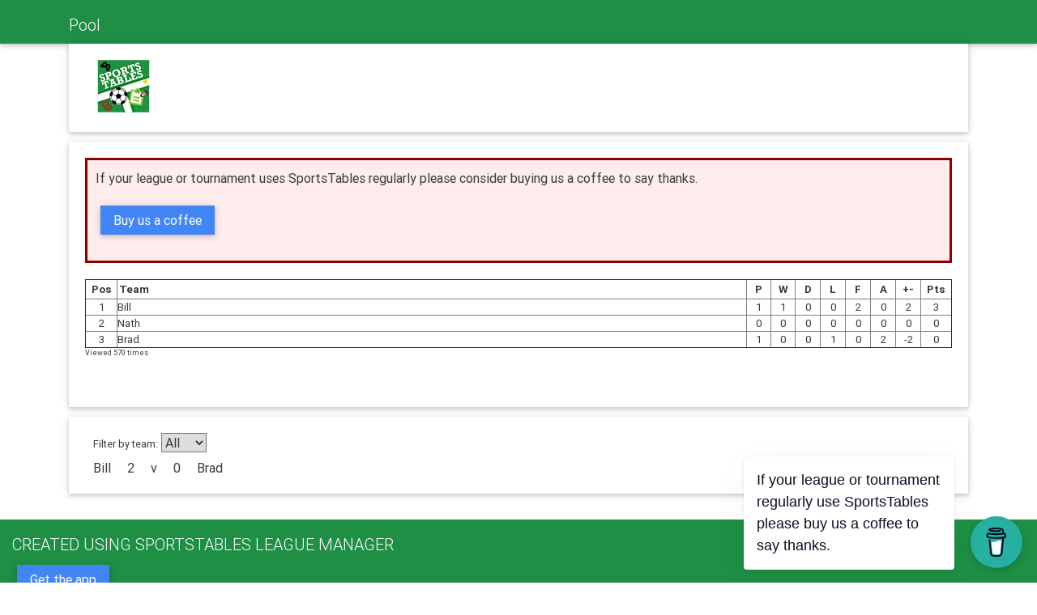

--- FILE ---
content_type: text/html; charset=UTF-8
request_url: http://sportstables.net/pool_6
body_size: 3309
content:
<!DOCTYPE html>
<html lang="en">

    <head>

        <meta charset="utf-8">
        <meta name="viewport" content="width=device-width, initial-scale=1, shrink-to-fit=no">
        <meta http-equiv="x-ua-compatible" content="ie=edge">

        <META NAME="DESCRIPTION" CONTENT="League table for Pool. Created by the SportsTables League Manager mobile app for Android, iOS and Windows."/>
        <META NAME="KEYWORDS" CONTENT="Create league table,league table,organise tournament,league table app,league app, android app,ios app, tournament app, manage league, manage fifa league"/>

        <link rel="shortcut icon" type="image/x-icon" href="favicon.ico" />
        <link rel="image_src" href="images/stlogo-small.png" />

        <meta property="og:title" content="Pool" />
        <meta property="og:type" content="website:sportstables.net" />
        <meta property="og:url" content="http://sportstables.net/pool_6" />
        <meta property="og:image" content="images/stlogo-small.png" />
        <meta property="og:description " content="A league table for Pool created by the SportsTables League Manager app for iOS, Android and Windows." />
        <meta property="og:site_name  " content="SportsTables League Manager" />


        <title>Pool - Brought to you by SportsTables</title>

<script data-ad-client="ca-pub-1279277350005132" async src="https://pagead2.googlesyndication.com/pagead/js/adsbygoogle.js"></script>

        <link rel="apple-touch-icon" href="images/apple-touch-icon.png" />


        <!-- Font Awesome -->
        <link rel="stylesheet" href="https://maxcdn.bootstrapcdn.com/font-awesome/4.6.0/css/font-awesome.min.css">

        <!-- Bootstrap core CSS -->
        <link href="css/bootstrap.min.css" rel="stylesheet">

        <!-- Material Design Bootstrap -->
        <link href="css/mdb.min.css" rel="stylesheet">

        <!-- Your custom styles (optional) -->
        <link href="css/style.css" rel="stylesheet">

        <style>

            .editmode_banner{
                width:100%;
                background-color:blue;
                color:yellow;
                text-align: center;
                font-size:1.5rem;
                padding:10px;
            }
            .editmode_banner a{
                color:white;
            }
            .editmode_banner a:hover{
                text-decoration: underline;
            }

            .floatingEditWrapper{
                background-color:white;
                padding:10px;
                color:black;
                box-shadow: black 2px 2px 2px;
                border: 1px solid black;
            }
            .floatingEditWrapper label{
                vertical-align: top;
            }

            #logo{
                max-width:150px;
            }
        </style>
    </head>

    <body>
        
        <!-- Start your project here-->

        <header>

            <!--Navbar-->
            <nav class="navbar navbar-dark bg-primary" id="color1" style="background-color:#1e8f45!important;">

                <div class="container">

                    <!--Collapse content-->
                    <div class="navbar-toggleable-xs" id="collapseEx2">
                        <!--Navbar Brand-->
                        <h1><a class="navbar-brand" href="/">Pool</a></h1>
                    </div>
                    <!--/.Collapse content-->

                </div>

            </nav>
            <!--/.Navbar-->

        </header>

        <main>

            <!--Main layout-->
            <div class="container">
                <!--First row-->
                <div class="row">
                    <div class="col-md-12">
                        <!--Card-->
                        <div class="card">
                            <!--Card content-->
                            <div class="card-block">
                                <div class="col-md-4">
                                    <!--Featured image -->
                                    <div>
                                        <img id="logo" src="images/stlogo-small.png" class="img-fluid" alt="Logo">
                                        <div class="mask">
                                        </div>
                                    </div>
                                    <br>
                                </div>

                                <!--Main information-->
                                <div class="col-md-8">
                                    <div id="text1">
                                                                                                                    </div>
                                </div>
                            </div>
                        </div>
                    </div>
                </div>

                <div class="row">
                    <div class="col-md-12">
                        <!--Card-->
                        <div class="card">
                            <!--Card content-->
			    <div class="card-block">

				<div id="donatebanner">
					<p>If your league or tournament uses SportsTables regularly please consider buying us a coffee to say thanks.</p>
<p><a href="https://buymeacoffee.com/sportstables" class="btn btn-primary waves-effect waves-light">Buy us a coffee</a></p>
				</div>

                                                                <table id="results_table" bgcolor="#FFFFFF" border="1"
                                       cellpadding="5" cellspacing="0">
                                    <tr>
                                        <th style="width: 2%;">Pos</th>
                                        <th style="width: 50%;" class="teamname">Team</th>
                                        <th style="width: 2%;">P</th>
                                        <th style="width: 2%;">W</th>
                                        <th style="width: 2%;">D</th>
                                        <th style="width: 2%;">L</th>
                                        <th style="width: 2%;">F</th>
                                        <th style="width: 2%;">A</th>
                                        <th style="width: 2%;">+-</th>
                                        <th style="width: 2%;">Pts</th>
                                    </tr>
                                    <tr><td>1</td><td class="teamname">Bill</td><td>1</td><td>1</td><td>0</td><td>0</td><td>2</td><td>0</td><td>2</td><td>3</td></tr><tr><td>2</td><td class="teamname">Nath</td><td>0</td><td>0</td><td>0</td><td>0</td><td>0</td><td>0</td><td>0</td><td>0</td></tr><tr><td>3</td><td class="teamname">Brad</td><td>1</td><td>0</td><td>0</td><td>1</td><td>0</td><td>2</td><td>-2</td><td>0</td></tr>                                </table>
				                                <p id="timesviewed">Viewed 570 times </p>
                                <div class="sharebuttons">
                                    <div class="sharebutton fb-share-button" data-href="http://sportstables.net/pool_6" data-layout="box_count"></div>
                                </div>
                            </div>  <!--/.Card content-->
                        </div>  <!--/.Card-->
                    </div>

                </div>
                <!--/.First row-->

                <!--Second row-->
                <div class="row">
                    <!--First columnn-->
                    <div class="col-md-12">
                        <!--Card-->
                        <div class="card">
                            <!--Card content-->
                            <div class="card-block">
                                <table id="view_results_table" cellpadding="5" cellspacing="0">
                                    <tr>
                                        <td colspan="5" class="resultselectortd"><label
                                                for="result_selector" class="ui-hidden-accessible">Filter by team: </label> <select id="result_selector" name="result_selector">
                                                <option value="0">All</option>
                                                <option value="4">Bill</option><option value="2">Nath</option><option value="3">Brad</option>                                            </select>
                                        </td>
                                    </tr>
                                    <tr class="allteams team4 team3"><td class="resulttdfirstrfirstrlast" align="right">Bill</td><td class="resulttdmiddlerfirstrlast">2</td><td class="resulttdmiddle vs rfirstrlast" align="center">v</td><td class="resulttdmiddlerfirstrlast">0</td><td class="resulttdlastrfirstrlast">Brad</td></tr>                                </table>
                            </div>
                            <!--/.Card content-->
                        </div>
                        <!--/.Card-->
                    </div>
                    <!--First columnn-->
                </div>
                <!--/.Second row-->
            </div>
            <!--/.Main layout-->
        </main>

        <!--Footer-->
        <footer class="page-footer blue center-on-small-only" style="background-color:#1e8f45!important;">

            <!--Footer Links-->
            <div class="container-fluid">
                <div class="row">

                    <!--First column-->
                    <div class="col-md-12">
                        <h5 class="title">Created using SportsTables League Manager</h5>
                        <button type="button" class="btn btn-primary" onclick="window.location.href = '/app/'">Get the app</button>
                    </div>
                    <!--/.First column-->
                </div>
            </div>
            <!--/.Footer Links-->

            <!--Copyright-->
            <div class="footer-copyright">
                <div class="container-fluid">
                    © 2022 Copyright: <a href="http://sportstables.net"> SportTables.net </a>

                </div>
            </div>
            <!--/.Copyright-->

        </footer>
        <!--/.Footer-->


        <!-- /Start your project here-->


        <!-- SCRIPTS -->

        <!-- JQuery -->
        <script type="text/javascript" src="js/jquery-2.2.3.min.js"></script>

        <!-- Bootstrap tooltips -->
        <script type="text/javascript" src="js/tether.min.js"></script>

        <!-- Bootstrap core JavaScript -->
        <script type="text/javascript" src="js/bootstrap.min.js"></script>

        <!-- MDB core JavaScript -->
        <script type="text/javascript" src="js/mdb.min.js"></script>

        <script>
  (function(i,s,o,g,r,a,m){i['GoogleAnalyticsObject']=r;i[r]=i[r]||function(){
  (i[r].q=i[r].q||[]).push(arguments)},i[r].l=1*new Date();a=s.createElement(o),
  m=s.getElementsByTagName(o)[0];a.async=1;a.src=g;m.parentNode.insertBefore(a,m)
  })(window,document,'script','https://www.google-analytics.com/analytics.js','ga');

  ga('create', 'UA-36195255-1', 'auto');
  ga('send', 'pageview');

</script>

        <!-- Facebook SDK start -->
	<!-- Facebook says to put this here, not sure why-->
	<div id="fb-root"></div>
	<script>(function(d, s, id) {
	  var js, fjs = d.getElementsByTagName(s)[0];
	  if (d.getElementById(id)) return;
	  js = d.createElement(s); js.id = id;
	  js.src = "//connect.facebook.net/en_US/all.js#xfbml=1&appId=420009488043483";
	  fjs.parentNode.insertBefore(js, fjs);
	}(document, 'script', 'facebook-jssdk'));</script>
<!-- Facebook SDK end -->
        
        <script type="text/javascript">

                            $(document).ready(function () {
                                $('#result_selector').change(function () {
                                    $('.allteams').hide();
                                    var selectedresultsclass = '.team' + $(this).val();
                                    console.log(selectedresultsclass);
                                    if ($(this).val() > 0) {
                                        $(selectedresultsclass).show();
                                    } else {
                                        $('.allteams').show();
                                    }
                                });
                            });

        </script>
<script data-name="BMC-Widget" data-cfasync="false" src="https://cdnjs.buymeacoffee.com/1.0.0/widget.prod.min.js" data-id="sportstables" data-description="Support me on Buy me a coffee!" data-message="If your league or tournament regularly use SportsTables please buy us a coffee to say thanks." data-color="#26B0A1" data-position="Right" data-x_margin="18" data-y_margin="18"></script>
            </body>

</html>











--- FILE ---
content_type: text/html; charset=utf-8
request_url: https://www.google.com/recaptcha/api2/aframe
body_size: 268
content:
<!DOCTYPE HTML><html><head><meta http-equiv="content-type" content="text/html; charset=UTF-8"></head><body><script nonce="Onk0VGY52p4erhgxk_RwYA">/** Anti-fraud and anti-abuse applications only. See google.com/recaptcha */ try{var clients={'sodar':'https://pagead2.googlesyndication.com/pagead/sodar?'};window.addEventListener("message",function(a){try{if(a.source===window.parent){var b=JSON.parse(a.data);var c=clients[b['id']];if(c){var d=document.createElement('img');d.src=c+b['params']+'&rc='+(localStorage.getItem("rc::a")?sessionStorage.getItem("rc::b"):"");window.document.body.appendChild(d);sessionStorage.setItem("rc::e",parseInt(sessionStorage.getItem("rc::e")||0)+1);localStorage.setItem("rc::h",'1768943529922');}}}catch(b){}});window.parent.postMessage("_grecaptcha_ready", "*");}catch(b){}</script></body></html>